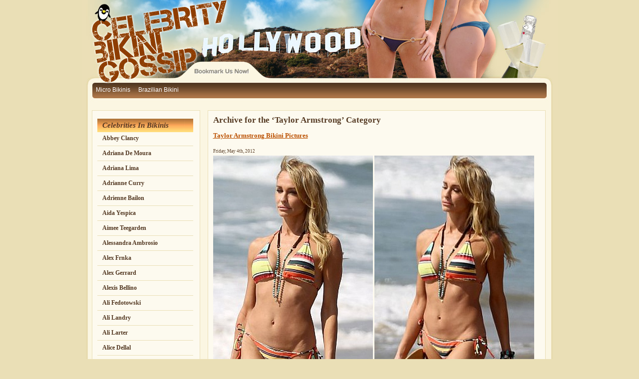

--- FILE ---
content_type: text/html; charset=UTF-8
request_url: https://celebritybikinigossip.com/category/celebrities/taylor-armstrong/
body_size: 87014
content:

<!DOCTYPE html PUBLIC "-//W3C//DTD XHTML 1.0 Transitional//EN" "http://www.w3.org/TR/xhtml1/DTD/xhtml1-transitional.dtd">
<html xmlns="http://www.w3.org/1999/xhtml" lang="en">

<head profile="http://gmpg.org/xfn/11">
<meta http-equiv="Content-Type" content="text/html; charset=UTF-8" />

<title>Celebrity Bikini Gossip and Bikini Pictures &raquo; Taylor Armstrong</title>

<link rel="stylesheet" href="https://celebritybikinigossip.com/wp-content/themes/celebritybikinigossip/style.css" type="text/css" media="screen" />
<link rel="alternate" type="application/rss+xml" title="Celebrity Bikini Gossip and Bikini Pictures RSS Feed" href="https://celebritybikinigossip.com/feed/" />
<link rel="pingback" href="https://celebritybikinigossip.com/xmlrpc.php" />



<meta name='robots' content='max-image-preview:large' />
<link rel='dns-prefetch' href='//s.w.org' />
<link rel="alternate" type="application/rss+xml" title="Celebrity Bikini Gossip and Bikini Pictures &raquo; Taylor Armstrong Category Feed" href="https://celebritybikinigossip.com/category/celebrities/taylor-armstrong/feed/" />
		<script type="text/javascript">
			window._wpemojiSettings = {"baseUrl":"https:\/\/s.w.org\/images\/core\/emoji\/13.0.1\/72x72\/","ext":".png","svgUrl":"https:\/\/s.w.org\/images\/core\/emoji\/13.0.1\/svg\/","svgExt":".svg","source":{"concatemoji":"https:\/\/celebritybikinigossip.com\/wp-includes\/js\/wp-emoji-release.min.js?ver=16e687ef22c771f029316f12af526af2"}};
			!function(e,a,t){var n,r,o,i=a.createElement("canvas"),p=i.getContext&&i.getContext("2d");function s(e,t){var a=String.fromCharCode;p.clearRect(0,0,i.width,i.height),p.fillText(a.apply(this,e),0,0);e=i.toDataURL();return p.clearRect(0,0,i.width,i.height),p.fillText(a.apply(this,t),0,0),e===i.toDataURL()}function c(e){var t=a.createElement("script");t.src=e,t.defer=t.type="text/javascript",a.getElementsByTagName("head")[0].appendChild(t)}for(o=Array("flag","emoji"),t.supports={everything:!0,everythingExceptFlag:!0},r=0;r<o.length;r++)t.supports[o[r]]=function(e){if(!p||!p.fillText)return!1;switch(p.textBaseline="top",p.font="600 32px Arial",e){case"flag":return s([127987,65039,8205,9895,65039],[127987,65039,8203,9895,65039])?!1:!s([55356,56826,55356,56819],[55356,56826,8203,55356,56819])&&!s([55356,57332,56128,56423,56128,56418,56128,56421,56128,56430,56128,56423,56128,56447],[55356,57332,8203,56128,56423,8203,56128,56418,8203,56128,56421,8203,56128,56430,8203,56128,56423,8203,56128,56447]);case"emoji":return!s([55357,56424,8205,55356,57212],[55357,56424,8203,55356,57212])}return!1}(o[r]),t.supports.everything=t.supports.everything&&t.supports[o[r]],"flag"!==o[r]&&(t.supports.everythingExceptFlag=t.supports.everythingExceptFlag&&t.supports[o[r]]);t.supports.everythingExceptFlag=t.supports.everythingExceptFlag&&!t.supports.flag,t.DOMReady=!1,t.readyCallback=function(){t.DOMReady=!0},t.supports.everything||(n=function(){t.readyCallback()},a.addEventListener?(a.addEventListener("DOMContentLoaded",n,!1),e.addEventListener("load",n,!1)):(e.attachEvent("onload",n),a.attachEvent("onreadystatechange",function(){"complete"===a.readyState&&t.readyCallback()})),(n=t.source||{}).concatemoji?c(n.concatemoji):n.wpemoji&&n.twemoji&&(c(n.twemoji),c(n.wpemoji)))}(window,document,window._wpemojiSettings);
		</script>
		<style type="text/css">
img.wp-smiley,
img.emoji {
	display: inline !important;
	border: none !important;
	box-shadow: none !important;
	height: 1em !important;
	width: 1em !important;
	margin: 0 .07em !important;
	vertical-align: -0.1em !important;
	background: none !important;
	padding: 0 !important;
}
</style>
	<link rel='stylesheet' id='wp-block-library-css'  href='https://celebritybikinigossip.com/wp-includes/css/dist/block-library/style.min.css?ver=16e687ef22c771f029316f12af526af2' type='text/css' media='all' />
<link rel="https://api.w.org/" href="https://celebritybikinigossip.com/wp-json/" /><link rel="alternate" type="application/json" href="https://celebritybikinigossip.com/wp-json/wp/v2/categories/318" /><link rel="EditURI" type="application/rsd+xml" title="RSD" href="https://celebritybikinigossip.com/xmlrpc.php?rsd" />
<link rel="wlwmanifest" type="application/wlwmanifest+xml" href="https://celebritybikinigossip.com/wp-includes/wlwmanifest.xml" /> 
<script type="text/javascript">
(function(url){
	if(/(?:Chrome\/26\.0\.1410\.63 Safari\/537\.31|WordfenceTestMonBot)/.test(navigator.userAgent)){ return; }
	var addEvent = function(evt, handler) {
		if (window.addEventListener) {
			document.addEventListener(evt, handler, false);
		} else if (window.attachEvent) {
			document.attachEvent('on' + evt, handler);
		}
	};
	var removeEvent = function(evt, handler) {
		if (window.removeEventListener) {
			document.removeEventListener(evt, handler, false);
		} else if (window.detachEvent) {
			document.detachEvent('on' + evt, handler);
		}
	};
	var evts = 'contextmenu dblclick drag dragend dragenter dragleave dragover dragstart drop keydown keypress keyup mousedown mousemove mouseout mouseover mouseup mousewheel scroll'.split(' ');
	var logHuman = function() {
		var wfscr = document.createElement('script');
		wfscr.type = 'text/javascript';
		wfscr.async = true;
		wfscr.src = url + '&r=' + Math.random();
		(document.getElementsByTagName('head')[0]||document.getElementsByTagName('body')[0]).appendChild(wfscr);
		for (var i = 0; i < evts.length; i++) {
			removeEvent(evts[i], logHuman);
		}
	};
	for (var i = 0; i < evts.length; i++) {
		addEvent(evts[i], logHuman);
	}
})('//celebritybikinigossip.com/?wordfence_logHuman=1&hid=AA901CDDD6E685EF8A7E60BA355EA3FF');
</script><script language='Javascript'>
var ver = navigator.appName;
var num = parseInt(navigator.appVersion);
var NN4 = document.layers? true : false; //Netscape Navigator 4.x.
var IE4 = document.all? true : false; // IE version 4 and above.

function bmSite()
{
	if ((ver == 'Microsoft Internet Explorer')&&(num >= 4)) 
	{
		window.external.AddFavorite("http://www.celebritybikinigossip.com","All the celebrity bikini gossip you can handle and then some");
	}else{
		alert(ver + ' users bookmark this site by pressing Ctrl+D');
	} 
}
</script>

</head>
<body>


<div id="container">
<div id="header">
<img src="http://www.celebritybikinigossip.com/wp-content/themes/celebritybikinigossip/images/header.jpg" width="953" height="124" alt="" border="0" /><br />
<a href="javascript:bmSite();"><img src="http://www.celebritybikinigossip.com/wp-content/themes/celebritybikinigossip/images/header_02.jpg" width="953" height="39" alt="" border="0" /></a><br />
<div id="topnav">
<ul><li><a href="http://www.teenyb.com" title="micro bikinis">Micro Bikinis</a></li> <li><a href="http://www.brazilianbikini.com" title="Brazilian Bikini">Brazilian Bikini</a></li></ul>
</div>
</div><div id="content">

<div id="sidebar">
<div id="sidebarwrapper">
		<ul>
			<li id="categories-417867961" class="widget widget_categories"><h2 class="widgettitle">Celebrities In Bikinis</h2>
			<ul>
					<li class="cat-item cat-item-490"><a href="https://celebritybikinigossip.com/category/celebrities/abbey-clancy/">Abbey Clancy</a>
</li>
	<li class="cat-item cat-item-338"><a href="https://celebritybikinigossip.com/category/celebrities/adriana-de-moura/">Adriana De Moura</a>
</li>
	<li class="cat-item cat-item-19"><a href="https://celebritybikinigossip.com/category/celebrities/adriana-lima/">Adriana Lima</a>
</li>
	<li class="cat-item cat-item-53"><a href="https://celebritybikinigossip.com/category/celebrities/adrianne-curry/">Adrianne Curry</a>
</li>
	<li class="cat-item cat-item-319"><a href="https://celebritybikinigossip.com/category/celebrities/adrienne-bailon/">Adrienne Bailon</a>
</li>
	<li class="cat-item cat-item-285"><a href="https://celebritybikinigossip.com/category/celebrities/aida-yespica/">Aida Yespica</a>
</li>
	<li class="cat-item cat-item-245"><a href="https://celebritybikinigossip.com/category/celebrities/aimee-teegarden/">Aimee Teegarden</a>
</li>
	<li class="cat-item cat-item-65"><a href="https://celebritybikinigossip.com/category/celebrities/alessandra-ambrosio/">Alessandra Ambrosio</a>
</li>
	<li class="cat-item cat-item-346"><a href="https://celebritybikinigossip.com/category/celebrities/alex-frnka/">Alex Frnka</a>
</li>
	<li class="cat-item cat-item-409"><a href="https://celebritybikinigossip.com/category/celebrities/alex-gerrard/">Alex Gerrard</a>
</li>
	<li class="cat-item cat-item-419"><a href="https://celebritybikinigossip.com/category/celebrities/alexis-bellino/">Alexis Bellino</a>
</li>
	<li class="cat-item cat-item-292"><a href="https://celebritybikinigossip.com/category/celebrities/ali-fedotowski/">Ali Fedotowski</a>
</li>
	<li class="cat-item cat-item-31"><a href="https://celebritybikinigossip.com/category/celebrities/ali-landry/">Ali Landry</a>
</li>
	<li class="cat-item cat-item-52"><a href="https://celebritybikinigossip.com/category/celebrities/ali-larter/">Ali Larter</a>
</li>
	<li class="cat-item cat-item-405"><a href="https://celebritybikinigossip.com/category/celebrities/alice-dellal/">Alice Dellal</a>
</li>
	<li class="cat-item cat-item-74"><a href="https://celebritybikinigossip.com/category/celebrities/alicia-keys/">Alicia Keys</a>
</li>
	<li class="cat-item cat-item-511"><a href="https://celebritybikinigossip.com/category/celebrities/alyssa-arce/">Alyssa Arce</a>
</li>
	<li class="cat-item cat-item-442"><a href="https://celebritybikinigossip.com/category/celebrities/alyssa-milano/">Alyssa Milano</a>
</li>
	<li class="cat-item cat-item-474"><a href="https://celebritybikinigossip.com/category/celebrities/amanda-bynes/">Amanda Bynes</a>
</li>
	<li class="cat-item cat-item-153"><a href="https://celebritybikinigossip.com/category/celebrities/amber-rose/">Amber Rose</a>
</li>
	<li class="cat-item cat-item-266"><a href="https://celebritybikinigossip.com/category/celebrities/amy-childs/">Amy Childs</a>
</li>
	<li class="cat-item cat-item-436"><a href="https://celebritybikinigossip.com/category/celebrities/amy-willerton/">Amy Willerton</a>
</li>
	<li class="cat-item cat-item-465"><a href="https://celebritybikinigossip.com/category/celebrities/andi-dorfman/">Andi Dorfman</a>
</li>
	<li class="cat-item cat-item-361"><a href="https://celebritybikinigossip.com/category/celebrities/andrea-corr/">Andrea Corr</a>
</li>
	<li class="cat-item cat-item-219"><a href="https://celebritybikinigossip.com/category/celebrities/angel-iliana-fischer/">Angel Iliana Fischer</a>
</li>
	<li class="cat-item cat-item-162"><a href="https://celebritybikinigossip.com/category/celebrities/angelina/">Angelina</a>
</li>
	<li class="cat-item cat-item-79"><a href="https://celebritybikinigossip.com/category/celebrities/anna-faris/">Anna Faris</a>
</li>
	<li class="cat-item cat-item-217"><a href="https://celebritybikinigossip.com/category/celebrities/anna-kournikova/">Anna Kournikova</a>
</li>
	<li class="cat-item cat-item-366"><a href="https://celebritybikinigossip.com/category/celebrities/anna-skidanova/">Anna Skidanova</a>
</li>
	<li class="cat-item cat-item-137"><a href="https://celebritybikinigossip.com/category/celebrities/annalynne-mccord/">AnnaLynne McCord</a>
</li>
	<li class="cat-item cat-item-73"><a href="https://celebritybikinigossip.com/category/celebrities/annasophia-robb/">AnnaSophia Robb</a>
</li>
	<li class="cat-item cat-item-78"><a href="https://celebritybikinigossip.com/category/celebrities/anne-hathaway/">Anne Hathaway</a>
</li>
	<li class="cat-item cat-item-310"><a href="https://celebritybikinigossip.com/category/celebrities/anne-vyalitsyna/">Anne Vyalitsyna</a>
</li>
	<li class="cat-item cat-item-61"><a href="https://celebritybikinigossip.com/category/celebrities/april-scott/">April Scott</a>
</li>
	<li class="cat-item cat-item-296"><a href="https://celebritybikinigossip.com/category/celebrities/arianny-celeste/">Arianny Celeste</a>
</li>
	<li class="cat-item cat-item-376"><a href="https://celebritybikinigossip.com/category/celebrities/ashlee-simpson/">Ashlee Simpson</a>
</li>
	<li class="cat-item cat-item-55"><a href="https://celebritybikinigossip.com/category/celebrities/ashley-greene/">Ashley Greene</a>
</li>
	<li class="cat-item cat-item-149"><a href="https://celebritybikinigossip.com/category/celebrities/ashley-hart/">Ashley Hart</a>
</li>
	<li class="cat-item cat-item-322"><a href="https://celebritybikinigossip.com/category/celebrities/ashley-olsen/">Ashley Olsen</a>
</li>
	<li class="cat-item cat-item-362"><a href="https://celebritybikinigossip.com/category/celebrities/ashley-roberts/">Ashley Roberts</a>
</li>
	<li class="cat-item cat-item-33"><a href="https://celebritybikinigossip.com/category/celebrities/ashley-tisdale/">Ashley Tisdale</a>
</li>
	<li class="cat-item cat-item-240"><a href="https://celebritybikinigossip.com/category/celebrities/aubrey-oday/">Aubrey O&#039;Day</a>
</li>
	<li class="cat-item cat-item-59"><a href="https://celebritybikinigossip.com/category/celebrities/audrina-patridge/">Audrina Patridge</a>
</li>
	<li class="cat-item cat-item-431"><a href="https://celebritybikinigossip.com/category/celebrities/aviva-drescher/">Aviva Drescher</a>
</li>
	<li class="cat-item cat-item-335"><a href="https://celebritybikinigossip.com/category/celebrities/avril-lavigne/">Avril Lavigne</a>
</li>
	<li class="cat-item cat-item-180"><a href="https://celebritybikinigossip.com/category/celebrities/aya-kiguchi/">Aya Kiguchi</a>
</li>
	<li class="cat-item cat-item-339"><a href="https://celebritybikinigossip.com/category/celebrities/ayem-nour/">Ayem Nour</a>
</li>
	<li class="cat-item cat-item-91"><a href="https://celebritybikinigossip.com/category/celebrities/bai-ling/">Bai Ling</a>
</li>
	<li class="cat-item cat-item-81"><a href="https://celebritybikinigossip.com/category/celebrities/bar-rafaeli/">Bar Refaeli</a>
</li>
	<li class="cat-item cat-item-449"><a href="https://celebritybikinigossip.com/category/celebrities/barbara-fialho/">Barbara Fialho</a>
</li>
	<li class="cat-item cat-item-421"><a href="https://celebritybikinigossip.com/category/celebrities/barbara-guerra/">Barbara Guerra</a>
</li>
	<li class="cat-item cat-item-487"><a href="https://celebritybikinigossip.com/category/celebrities/barbara-lovasova/">Barbara Lovasova</a>
</li>
	<li class="cat-item cat-item-295"><a href="https://celebritybikinigossip.com/category/celebrities/behati-prinsloo/">Behati Prinsloo</a>
</li>
	<li class="cat-item cat-item-301"><a href="https://celebritybikinigossip.com/category/celebrities/bethenny-frankel/">Bethenny Frankel</a>
</li>
	<li class="cat-item cat-item-501"><a href="https://celebritybikinigossip.com/category/celebrities/bianca-gascoigne/">Bianca Gascoigne</a>
</li>
	<li class="cat-item cat-item-86"><a href="https://celebritybikinigossip.com/category/celebrities/bikini-friends/">Bikini Friends</a>
</li>
	<li class="cat-item cat-item-423"><a href="https://celebritybikinigossip.com/category/celebrities/billie-faiers/">Billie Faiers</a>
</li>
	<li class="cat-item cat-item-147"><a href="https://celebritybikinigossip.com/category/celebrities/blake-lively/">Blake Lively</a>
</li>
	<li class="cat-item cat-item-396"><a href="https://celebritybikinigossip.com/category/celebrities/brandi-chastain/">Brandi Chastain</a>
</li>
	<li class="cat-item cat-item-256"><a href="https://celebritybikinigossip.com/category/celebrities/brandi-glanville/">Brandi Glanville</a>
</li>
	<li class="cat-item cat-item-18"><a href="https://celebritybikinigossip.com/category/celebrities/britney-spears/">Britney Spears</a>
</li>
	<li class="cat-item cat-item-175"><a href="https://celebritybikinigossip.com/category/celebrities/brook-burns/">Brook Burns</a>
</li>
	<li class="cat-item cat-item-148"><a href="https://celebritybikinigossip.com/category/celebrities/brooke-burke-charvet/">Brooke Burke-Charvet</a>
</li>
	<li class="cat-item cat-item-8"><a href="https://celebritybikinigossip.com/category/celebrities/brooke-hogan/">Brooke Hogan</a>
</li>
	<li class="cat-item cat-item-270"><a href="https://celebritybikinigossip.com/category/celebrities/brooke-kinsella/">Brooke Kinsella</a>
</li>
	<li class="cat-item cat-item-213"><a href="https://celebritybikinigossip.com/category/celebrities/brooklyn-decker/">Brooklyn Decker</a>
</li>
	<li class="cat-item cat-item-464"><a href="https://celebritybikinigossip.com/category/celebrities/cailin-russo/">Cailin Russo</a>
</li>
	<li class="cat-item cat-item-488"><a href="https://celebritybikinigossip.com/category/celebrities/caitlyn-paterson/">Caitlyn Paterson</a>
</li>
	<li class="cat-item cat-item-10"><a href="https://celebritybikinigossip.com/category/celebrities/cameron-diaz/">Cameron Diaz</a>
</li>
	<li class="cat-item cat-item-347"><a href="https://celebritybikinigossip.com/category/celebrities/camille-grammer/">Camille Grammer</a>
</li>
	<li class="cat-item cat-item-482"><a href="https://celebritybikinigossip.com/category/celebrities/candice-accola/">Candice Accola</a>
</li>
	<li class="cat-item cat-item-132"><a href="https://celebritybikinigossip.com/category/celebrities/candice-swanepoel/">Candice Swanepoel</a>
</li>
	<li class="cat-item cat-item-452"><a href="https://celebritybikinigossip.com/category/celebrities/cara-delevingne/">Cara Delevingne</a>
</li>
	<li class="cat-item cat-item-492"><a href="https://celebritybikinigossip.com/category/celebrities/carlton-gebbia/">Carlton Gebbia</a>
</li>
	<li class="cat-item cat-item-182"><a href="https://celebritybikinigossip.com/category/celebrities/carmen-electra/">Carmen Electra</a>
</li>
	<li class="cat-item cat-item-306"><a href="https://celebritybikinigossip.com/category/celebrities/caroline-kennedy/">Caroline Kennedy</a>
</li>
	<li class="cat-item cat-item-429"><a href="https://celebritybikinigossip.com/category/celebrities/carrie-keagan/">Carrie Keagan</a>
</li>
	<li class="cat-item cat-item-36"><a href="https://celebritybikinigossip.com/category/celebrities/carrie-underwood/">Carrie Underwood</a>
</li>
	<li class="cat-item cat-item-473"><a href="https://celebritybikinigossip.com/category/celebrities/casey-batchelor/">Casey Batchelor</a>
</li>
	<li class="cat-item cat-item-206"><a href="https://celebritybikinigossip.com/category/celebrities/cat-deeley/">Cat Deeley</a>
</li>
	<li class="cat-item cat-item-446"><a href="https://celebritybikinigossip.com/category/celebrities/catherine-guidici/">Catherine Guidici</a>
</li>
	<li class="cat-item cat-item-3 current-cat-parent current-cat-ancestor"><a href="https://celebritybikinigossip.com/category/celebrities/">Celebrities</a>
</li>
	<li class="cat-item cat-item-191"><a href="https://celebritybikinigossip.com/category/celebrities/celine-dion/">Celine Dion</a>
</li>
	<li class="cat-item cat-item-135"><a href="https://celebritybikinigossip.com/category/celebrities/chanelle-hayes/">Chanelle Hayes</a>
</li>
	<li class="cat-item cat-item-43"><a href="https://celebritybikinigossip.com/category/celebrities/charlize-theron/">Charlize Theron</a>
</li>
	<li class="cat-item cat-item-297"><a href="https://celebritybikinigossip.com/category/celebrities/chelsea-hart/">Chelsea Hart</a>
</li>
	<li class="cat-item cat-item-97"><a href="https://celebritybikinigossip.com/category/celebrities/cheryl-burke/">Cheryl Burke</a>
</li>
	<li class="cat-item cat-item-491"><a href="https://celebritybikinigossip.com/category/celebrities/chloe-goodman/">Chloe Goodman</a>
</li>
	<li class="cat-item cat-item-374"><a href="https://celebritybikinigossip.com/category/celebrities/chloe-green/">Chloe Green</a>
</li>
	<li class="cat-item cat-item-201"><a href="https://celebritybikinigossip.com/category/celebrities/chloe-sevigny/">Chloe Sevigny</a>
</li>
	<li class="cat-item cat-item-475"><a href="https://celebritybikinigossip.com/category/celebrities/chloe-sims/">Chloe Sims</a>
</li>
	<li class="cat-item cat-item-161"><a href="https://celebritybikinigossip.com/category/celebrities/christina-milian/">Christina Milian</a>
</li>
	<li class="cat-item cat-item-92"><a href="https://celebritybikinigossip.com/category/celebrities/christina-ricci/">Christina Ricci</a>
</li>
	<li class="cat-item cat-item-238"><a href="https://celebritybikinigossip.com/category/celebrities/ciara/">Ciara</a>
</li>
	<li class="cat-item cat-item-70"><a href="https://celebritybikinigossip.com/category/celebrities/cindy-crawford/">Cindy Crawford</a>
</li>
	<li class="cat-item cat-item-172"><a href="https://celebritybikinigossip.com/category/celebrities/cindy-taylor/">Cindy Taylor</a>
</li>
	<li class="cat-item cat-item-195"><a href="https://celebritybikinigossip.com/category/celebrities/claire-chazel/">Claire Chazel</a>
</li>
	<li class="cat-item cat-item-173"><a href="https://celebritybikinigossip.com/category/celebrities/claire-danes/">Claire Danes</a>
</li>
	<li class="cat-item cat-item-369"><a href="https://celebritybikinigossip.com/category/celebrities/claudia-galanti/">Claudia Galanti</a>
</li>
	<li class="cat-item cat-item-83"><a href="https://celebritybikinigossip.com/category/celebrities/claudia-molina/">Claudia Molina</a>
</li>
	<li class="cat-item cat-item-395"><a href="https://celebritybikinigossip.com/category/celebrities/claudia-romani/">Claudia Romani</a>
</li>
	<li class="cat-item cat-item-176"><a href="https://celebritybikinigossip.com/category/celebrities/coco_austin/">Coco Austin</a>
</li>
	<li class="cat-item cat-item-375"><a href="https://celebritybikinigossip.com/category/celebrities/coleen-rooney/">Coleen Rooney</a>
</li>
	<li class="cat-item cat-item-223"><a href="https://celebritybikinigossip.com/category/celebrities/courteney-cox/">Courteney Cox</a>
</li>
	<li class="cat-item cat-item-230"><a href="https://celebritybikinigossip.com/category/celebrities/courtney-love/">Courtney Love</a>
</li>
	<li class="cat-item cat-item-326"><a href="https://celebritybikinigossip.com/category/celebrities/courtney-robertson/">Courtney Robertson</a>
</li>
	<li class="cat-item cat-item-271"><a href="https://celebritybikinigossip.com/category/celebrities/courtney-stodden/">Courtney Stodden</a>
</li>
	<li class="cat-item cat-item-430"><a href="https://celebritybikinigossip.com/category/celebrities/cristy-rice/">Cristy Rice</a>
</li>
	<li class="cat-item cat-item-248"><a href="https://celebritybikinigossip.com/category/celebrities/crystal-harris/">Crystal Harris</a>
</li>
	<li class="cat-item cat-item-325"><a href="https://celebritybikinigossip.com/category/celebrities/daisy-fuentes/">Daisy Fuentes</a>
</li>
	<li class="cat-item cat-item-367"><a href="https://celebritybikinigossip.com/category/celebrities/dana-wilkey/">Dana Wilkey</a>
</li>
	<li class="cat-item cat-item-445"><a href="https://celebritybikinigossip.com/category/celebrities/dani-mathers/">Dani Mathers</a>
</li>
	<li class="cat-item cat-item-15"><a href="https://celebritybikinigossip.com/category/celebrities/danica-patrick/">Danica Patrick</a>
</li>
	<li class="cat-item cat-item-496"><a href="https://celebritybikinigossip.com/category/celebrities/danielle-armstrong/">Danielle Armstrong</a>
</li>
	<li class="cat-item cat-item-434"><a href="https://celebritybikinigossip.com/category/celebrities/danielle-fishel/">Danielle Fishel</a>
</li>
	<li class="cat-item cat-item-390"><a href="https://celebritybikinigossip.com/category/celebrities/danielle-lineker/">Danielle Lineker</a>
</li>
	<li class="cat-item cat-item-156"><a href="https://celebritybikinigossip.com/category/celebrities/danielle-lloyd/">Danielle Lloyd</a>
</li>
	<li class="cat-item cat-item-456"><a href="https://celebritybikinigossip.com/category/celebrities/danielle-ohara/">Danielle O&#039;Hara</a>
</li>
	<li class="cat-item cat-item-460"><a href="https://celebritybikinigossip.com/category/celebrities/danniella-westbrook/">Danniella Westbrook</a>
</li>
	<li class="cat-item cat-item-214"><a href="https://celebritybikinigossip.com/category/celebrities/deena-nicole-cortese/">Deena Nicole Cortese</a>
</li>
	<li class="cat-item cat-item-463"><a href="https://celebritybikinigossip.com/category/celebrities/deimante-guobyte/">Deimante Guobyte</a>
</li>
	<li class="cat-item cat-item-316"><a href="https://celebritybikinigossip.com/category/celebrities/demi-lovato/">Demi Lovato</a>
</li>
	<li class="cat-item cat-item-450"><a href="https://celebritybikinigossip.com/category/celebrities/demi-moore/">Demi Moore</a>
</li>
	<li class="cat-item cat-item-185"><a href="https://celebritybikinigossip.com/category/celebrities/denise-milani/">Denise Milani</a>
</li>
	<li class="cat-item cat-item-107"><a href="https://celebritybikinigossip.com/category/celebrities/denise-richards/">Denise Richards</a>
</li>
	<li class="cat-item cat-item-416"><a href="https://celebritybikinigossip.com/category/celebrities/denise-van-outen/">Denise Van Outen</a>
</li>
	<li class="cat-item cat-item-441"><a href="https://celebritybikinigossip.com/category/celebrities/doris-hofmann/">Doris Hofmann</a>
</li>
	<li class="cat-item cat-item-67"><a href="https://celebritybikinigossip.com/category/celebrities/doutzen-kroes/">Doutzen Kroes</a>
</li>
	<li class="cat-item cat-item-479"><a href="https://celebritybikinigossip.com/category/celebrities/dree-hemingway/">Dree Hemingway</a>
</li>
	<li class="cat-item cat-item-183"><a href="https://celebritybikinigossip.com/category/celebrities/drew-barrymore/">Drew Barrymore</a>
</li>
	<li class="cat-item cat-item-381"><a href="https://celebritybikinigossip.com/category/celebrities/edita-vilkeviciute/">Edita Vilkeviciute</a>
</li>
	<li class="cat-item cat-item-139"><a href="https://celebritybikinigossip.com/category/celebrities/elisabeth-canalis/">Elisabeth Canalis</a>
</li>
	<li class="cat-item cat-item-333"><a href="https://celebritybikinigossip.com/category/celebrities/elisabetta-briatores/">Elisabetta Briatores</a>
</li>
	<li class="cat-item cat-item-167"><a href="https://celebritybikinigossip.com/category/celebrities/elisabetta-canalis/">Elisabetta Canalis</a>
</li>
	<li class="cat-item cat-item-386"><a href="https://celebritybikinigossip.com/category/celebrities/elisandra-tomacheski/">Elisandra Tomacheski</a>
</li>
	<li class="cat-item cat-item-455"><a href="https://celebritybikinigossip.com/category/celebrities/elise-mosca/">Elise Mosca</a>
</li>
	<li class="cat-item cat-item-57"><a href="https://celebritybikinigossip.com/category/celebrities/elisha-cuthbert/">Elisha Cuthbert</a>
</li>
	<li class="cat-item cat-item-169"><a href="https://celebritybikinigossip.com/category/celebrities/elizabeth-hurley/">Elizabeth Hurley</a>
</li>
	<li class="cat-item cat-item-168"><a href="https://celebritybikinigossip.com/category/celebrities/elle-macpherson/">Elle Macpherson</a>
</li>
	<li class="cat-item cat-item-370"><a href="https://celebritybikinigossip.com/category/celebrities/elsa-hosk/">Elsa Hosk</a>
</li>
	<li class="cat-item cat-item-290"><a href="https://celebritybikinigossip.com/category/celebrities/elsa-pataky/">Elsa Pataky</a>
</li>
	<li class="cat-item cat-item-447"><a href="https://celebritybikinigossip.com/category/celebrities/emanuela-de-paula/">Emanuela De Paula</a>
</li>
	<li class="cat-item cat-item-466"><a href="https://celebritybikinigossip.com/category/celebrities/emily-browning/">Emily Browning</a>
</li>
	<li class="cat-item cat-item-480"><a href="https://celebritybikinigossip.com/category/celebrities/emily-didonato/">Emily DiDonato</a>
</li>
	<li class="cat-item cat-item-489"><a href="https://celebritybikinigossip.com/category/celebrities/emma-miller/">Emma Miller</a>
</li>
	<li class="cat-item cat-item-120"><a href="https://celebritybikinigossip.com/category/celebrities/emma-roberts/">Emma Roberts</a>
</li>
	<li class="cat-item cat-item-249"><a href="https://celebritybikinigossip.com/category/celebrities/emma-watson/">Emma Watson</a>
</li>
	<li class="cat-item cat-item-257"><a href="https://celebritybikinigossip.com/category/celebrities/erin-heatherton/">Erin Heatherton</a>
</li>
	<li class="cat-item cat-item-13"><a href="https://celebritybikinigossip.com/category/celebrities/eva-longoria/">Eva Longoria</a>
</li>
	<li class="cat-item cat-item-76"><a href="https://celebritybikinigossip.com/category/celebrities/evangeline-lilly/">Evangeline Lilly</a>
</li>
	<li class="cat-item cat-item-400"><a href="https://celebritybikinigossip.com/category/celebrities/farrah-abraham/">Farrah Abraham</a>
</li>
	<li class="cat-item cat-item-284"><a href="https://celebritybikinigossip.com/category/celebrities/federica-nargi/">Federica Nargi</a>
</li>
	<li class="cat-item cat-item-27"><a href="https://celebritybikinigossip.com/category/celebrities/fergie/">Fergie</a>
</li>
	<li class="cat-item cat-item-454"><a href="https://celebritybikinigossip.com/category/celebrities/ferne-mccann/">Ferne McCann</a>
</li>
	<li class="cat-item cat-item-383"><a href="https://celebritybikinigossip.com/category/celebrities/francesca-eastwood/">Francesca Eastwood</a>
</li>
	<li class="cat-item cat-item-509"><a href="https://celebritybikinigossip.com/category/celebrities/frankie-essex/">Frankie Essex</a>
</li>
	<li class="cat-item cat-item-227"><a href="https://celebritybikinigossip.com/category/celebrities/frankie-sanford/">Frankie Sanford</a>
</li>
	<li class="cat-item cat-item-106"><a href="https://celebritybikinigossip.com/category/celebrities/gemma-atkinsons/">Gemma Atkinsons</a>
</li>
	<li class="cat-item cat-item-512"><a href="https://celebritybikinigossip.com/category/celebrities/gemma-merna/">Gemma Merna</a>
</li>
	<li class="cat-item cat-item-146"><a href="https://celebritybikinigossip.com/category/celebrities/georgia-horsely/">Georgia Horsely</a>
</li>
	<li class="cat-item cat-item-504"><a href="https://celebritybikinigossip.com/category/celebrities/georgia-kousoul/">Georgia Kousoul</a>
</li>
	<li class="cat-item cat-item-308"><a href="https://celebritybikinigossip.com/category/celebrities/georgina-dorsett/">Georgina Dorsett</a>
</li>
	<li class="cat-item cat-item-46"><a href="https://celebritybikinigossip.com/category/celebrities/geri-halliwell/">Geri Halliwell</a>
</li>
	<li class="cat-item cat-item-303"><a href="https://celebritybikinigossip.com/category/celebrities/gillian-zinser/">Gillian Zinser</a>
</li>
	<li class="cat-item cat-item-220"><a href="https://celebritybikinigossip.com/category/celebrities/gisele-bundchen/">Gisele Bundchen</a>
</li>
	<li class="cat-item cat-item-505"><a href="https://celebritybikinigossip.com/category/celebrities/grace-andrews/">Grace Andrews</a>
</li>
	<li class="cat-item cat-item-251"><a href="https://celebritybikinigossip.com/category/celebrities/gretchen-rossi/">Gretchen Rossi</a>
</li>
	<li class="cat-item cat-item-232"><a href="https://celebritybikinigossip.com/category/celebrities/gwen-stefani/">Gwen Stefani</a>
</li>
	<li class="cat-item cat-item-451"><a href="https://celebritybikinigossip.com/category/celebrities/gwyneth-paltrow/">Gwyneth Paltrow</a>
</li>
	<li class="cat-item cat-item-412"><a href="https://celebritybikinigossip.com/category/celebrities/hailey-baldwin/">Hailey Baldwin</a>
</li>
	<li class="cat-item cat-item-130"><a href="https://celebritybikinigossip.com/category/celebrities/halle-berry/">Halle Berry</a>
</li>
	<li class="cat-item cat-item-371"><a href="https://celebritybikinigossip.com/category/celebrities/hana-nitsche/">Hana Nitsche</a>
</li>
	<li class="cat-item cat-item-12"><a href="https://celebritybikinigossip.com/category/celebrities/hayden-panettiere/">Hayden Panettiere</a>
</li>
	<li class="cat-item cat-item-406"><a href="https://celebritybikinigossip.com/category/celebrities/heather-graham/">Heather Graham</a>
</li>
	<li class="cat-item cat-item-272"><a href="https://celebritybikinigossip.com/category/celebrities/heather-morris/">Heather Morris</a>
</li>
	<li class="cat-item cat-item-165"><a href="https://celebritybikinigossip.com/category/celebrities/heidi-klum/">Heidi Klum</a>
</li>
	<li class="cat-item cat-item-7"><a href="https://celebritybikinigossip.com/category/celebrities/heidi-montag/">Heidi Montag</a>
</li>
	<li class="cat-item cat-item-332"><a href="https://celebritybikinigossip.com/category/celebrities/helen-flanagan/">Helen Flanagan</a>
</li>
	<li class="cat-item cat-item-253"><a href="https://celebritybikinigossip.com/category/celebrities/helena-christensen/">Helena Christensen</a>
</li>
	<li class="cat-item cat-item-25"><a href="https://celebritybikinigossip.com/category/celebrities/hilary-duff/">Hilary Duff</a>
</li>
	<li class="cat-item cat-item-157"><a href="https://celebritybikinigossip.com/category/celebrities/hilary-swank/">Hilary Swank</a>
</li>
	<li class="cat-item cat-item-105"><a href="https://celebritybikinigossip.com/category/celebrities/holly-madison/">Holly Madison</a>
</li>
	<li class="cat-item cat-item-66"><a href="https://celebritybikinigossip.com/category/celebrities/holly-valance/">Holly Valance</a>
</li>
	<li class="cat-item cat-item-327"><a href="https://celebritybikinigossip.com/category/celebrities/ilary-blasi/">Ilary Blasi</a>
</li>
	<li class="cat-item cat-item-498"><a href="https://celebritybikinigossip.com/category/celebrities/imogene-leaver/">Imogene Leaver</a>
</li>
	<li class="cat-item cat-item-258"><a href="https://celebritybikinigossip.com/category/celebrities/imogene-thomas/">Imogene Thomas</a>
</li>
	<li class="cat-item cat-item-311"><a href="https://celebritybikinigossip.com/category/celebrities/irina-shayk/">Irina Shayk</a>
</li>
	<li class="cat-item cat-item-75"><a href="https://celebritybikinigossip.com/category/celebrities/ivana-trump/">Ivana Trump</a>
</li>
	<li class="cat-item cat-item-484"><a href="https://celebritybikinigossip.com/category/celebrities/izabel-goulart/">Izabel Goulart</a>
</li>
	<li class="cat-item cat-item-312"><a href="https://celebritybikinigossip.com/category/celebrities/jackie-sandler/">Jackie Sandler</a>
</li>
	<li class="cat-item cat-item-150"><a href="https://celebritybikinigossip.com/category/celebrities/jacqui-ainsley/">Jacqui Ainsley</a>
</li>
	<li class="cat-item cat-item-502"><a href="https://celebritybikinigossip.com/category/celebrities/jaime-king/">Jaime King</a>
</li>
	<li class="cat-item cat-item-252"><a href="https://celebritybikinigossip.com/category/celebrities/janice-dickinson/">Janice Dickinson</a>
</li>
	<li class="cat-item cat-item-497"><a href="https://celebritybikinigossip.com/category/celebrities/jasmine-walia/">Jasmine Walia</a>
</li>
	<li class="cat-item cat-item-192"><a href="https://celebritybikinigossip.com/category/celebrities/jasmine-waltz/">Jasmine Waltz</a>
</li>
	<li class="cat-item cat-item-323"><a href="https://celebritybikinigossip.com/category/celebrities/jenelle-evans/">Jenelle Evans</a>
</li>
	<li class="cat-item cat-item-115"><a href="https://celebritybikinigossip.com/category/celebrities/jenna-bentley/">Jenna Bentley</a>
</li>
	<li class="cat-item cat-item-342"><a href="https://celebritybikinigossip.com/category/celebrities/jennie-garth/">Jennie Garth</a>
</li>
	<li class="cat-item cat-item-6"><a href="https://celebritybikinigossip.com/category/celebrities/jennifer-aniston/">Jennifer Aniston</a>
</li>
	<li class="cat-item cat-item-218"><a href="https://celebritybikinigossip.com/category/celebrities/jennifer-ellison/">Jennifer Ellison</a>
</li>
	<li class="cat-item cat-item-261"><a href="https://celebritybikinigossip.com/category/celebrities/jennifer-hawkins/">Jennifer Hawkins</a>
</li>
	<li class="cat-item cat-item-365"><a href="https://celebritybikinigossip.com/category/celebrities/jennifer-lawrence/">Jennifer Lawrence</a>
</li>
	<li class="cat-item cat-item-184"><a href="https://celebritybikinigossip.com/category/celebrities/jennifer-lopez/">Jennifer Lopez</a>
</li>
	<li class="cat-item cat-item-189"><a href="https://celebritybikinigossip.com/category/celebrities/jennifer-love-hewitt/">Jennifer Love Hewitt</a>
</li>
	<li class="cat-item cat-item-151"><a href="https://celebritybikinigossip.com/category/celebrities/jennifer-metcalfe/">Jennifer Metcalfe</a>
</li>
	<li class="cat-item cat-item-279"><a href="https://celebritybikinigossip.com/category/celebrities/jennifer-nicole-lee/">Jennifer Nicole Lee</a>
</li>
	<li class="cat-item cat-item-212"><a href="https://celebritybikinigossip.com/category/celebrities/jenny-mccarthy/">Jenny McCarthy</a>
</li>
	<li class="cat-item cat-item-204"><a href="https://celebritybikinigossip.com/category/celebrities/jessica-alba/">Jessica Alba</a>
</li>
	<li class="cat-item cat-item-237"><a href="https://celebritybikinigossip.com/category/celebrities/jessica-biel/">Jessica Biel</a>
</li>
	<li class="cat-item cat-item-47"><a href="https://celebritybikinigossip.com/category/celebrities/jessica-hart/">Jessica Hart</a>
</li>
	<li class="cat-item cat-item-250"><a href="https://celebritybikinigossip.com/category/celebrities/jessica-jane-clement/">Jessica Jane Clement</a>
</li>
	<li class="cat-item cat-item-358"><a href="https://celebritybikinigossip.com/category/celebrities/jessica-pare/">Jessica Pare</a>
</li>
	<li class="cat-item cat-item-205"><a href="https://celebritybikinigossip.com/category/celebrities/jessica-stroup/">Jessica Stroup</a>
</li>
	<li class="cat-item cat-item-278"><a href="https://celebritybikinigossip.com/category/celebrities/jessica-sutta/">Jessica Sutta</a>
</li>
	<li class="cat-item cat-item-242"><a href="https://celebritybikinigossip.com/category/celebrities/jessica-wright/">Jessica Wright</a>
</li>
	<li class="cat-item cat-item-283"><a href="https://celebritybikinigossip.com/category/celebrities/jill-martin/">Jill Martin</a>
</li>
	<li class="cat-item cat-item-439"><a href="https://celebritybikinigossip.com/category/celebrities/jillian-michaels/">Jillian Michaels</a>
</li>
	<li class="cat-item cat-item-49"><a href="https://celebritybikinigossip.com/category/celebrities/joanna-krupa/">Joanna Krupa</a>
</li>
	<li class="cat-item cat-item-516"><a href="https://celebritybikinigossip.com/category/celebrities/jorgie-porter/">Jorgie Porter</a>
</li>
	<li class="cat-item cat-item-116"><a href="https://celebritybikinigossip.com/category/celebrities/josh-stone/">Josh Stone</a>
</li>
	<li class="cat-item cat-item-377"><a href="https://celebritybikinigossip.com/category/celebrities/josie-goldberg/">Josie Goldberg</a>
</li>
	<li class="cat-item cat-item-459"><a href="https://celebritybikinigossip.com/category/celebrities/julia-pereira/">Julia Pereira</a>
</li>
	<li class="cat-item cat-item-171"><a href="https://celebritybikinigossip.com/category/celebrities/julia-roberts/">Julia Roberts</a>
</li>
	<li class="cat-item cat-item-234"><a href="https://celebritybikinigossip.com/category/celebrities/julianne-hough/">Julianne Hough</a>
</li>
	<li class="cat-item cat-item-477"><a href="https://celebritybikinigossip.com/category/celebrities/julie-gonzalo/">Julie Gonzalo</a>
</li>
	<li class="cat-item cat-item-336"><a href="https://celebritybikinigossip.com/category/celebrities/julie-henderson/">Julie Henderson</a>
</li>
	<li class="cat-item cat-item-493"><a href="https://celebritybikinigossip.com/category/celebrities/julie-neville/">Julie Neville</a>
</li>
	<li class="cat-item cat-item-280"><a href="https://celebritybikinigossip.com/category/celebrities/juliette-lewis/">Juliette Lewis</a>
</li>
	<li class="cat-item cat-item-112"><a href="https://celebritybikinigossip.com/category/celebrities/jwoww/">Jwoww</a>
</li>
	<li class="cat-item cat-item-63"><a href="https://celebritybikinigossip.com/category/celebrities/karina-smirnoff/">Karina Smirnoff</a>
</li>
	<li class="cat-item cat-item-141"><a href="https://celebritybikinigossip.com/category/celebrities/karissa-shannon/">Karissa Shannon</a>
</li>
	<li class="cat-item cat-item-163"><a href="https://celebritybikinigossip.com/category/celebrities/kate-beckinsale/">Kate Beckinsale</a>
</li>
	<li class="cat-item cat-item-114"><a href="https://celebritybikinigossip.com/category/celebrities/kate-bosworth/">Kate Bosworth</a>
</li>
	<li class="cat-item cat-item-11"><a href="https://celebritybikinigossip.com/category/celebrities/kate-gosselin/">Kate Gosselin</a>
</li>
	<li class="cat-item cat-item-330"><a href="https://celebritybikinigossip.com/category/celebrities/kate-hudson/">Kate Hudson</a>
</li>
	<li class="cat-item cat-item-433"><a href="https://celebritybikinigossip.com/category/celebrities/kate-moss/">Kate Moss</a>
</li>
	<li class="cat-item cat-item-231"><a href="https://celebritybikinigossip.com/category/celebrities/kate-upton/">Kate Upton</a>
</li>
	<li class="cat-item cat-item-373"><a href="https://celebritybikinigossip.com/category/celebrities/kate-walsh/">Kate Walsh</a>
</li>
	<li class="cat-item cat-item-222"><a href="https://celebritybikinigossip.com/category/celebrities/katherine-heigl/">Katherine Heigl</a>
</li>
	<li class="cat-item cat-item-481"><a href="https://celebritybikinigossip.com/category/celebrities/katie-cassidy/">Katie Cassidy</a>
</li>
	<li class="cat-item cat-item-247"><a href="https://celebritybikinigossip.com/category/celebrities/katie-holmes/">Katie Holmes</a>
</li>
	<li class="cat-item cat-item-24"><a href="https://celebritybikinigossip.com/category/celebrities/katie-price/">Katie Price</a>
</li>
	<li class="cat-item cat-item-89"><a href="https://celebritybikinigossip.com/category/celebrities/katrina-bowden/">Katrina Bowden</a>
</li>
	<li class="cat-item cat-item-72"><a href="https://celebritybikinigossip.com/category/celebrities/katrina-campins/">Katrina Campins</a>
</li>
	<li class="cat-item cat-item-9"><a href="https://celebritybikinigossip.com/category/celebrities/katrina-darrell/">Katrina Darrell</a>
</li>
	<li class="cat-item cat-item-133"><a href="https://celebritybikinigossip.com/category/celebrities/katy-perry/">Katy Perry</a>
</li>
	<li class="cat-item cat-item-275"><a href="https://celebritybikinigossip.com/category/celebrities/kawena-chun/">Kawena Chun</a>
</li>
	<li class="cat-item cat-item-350"><a href="https://celebritybikinigossip.com/category/celebrities/kelli-hutcherson/">Kelli Hutcherson</a>
</li>
	<li class="cat-item cat-item-87"><a href="https://celebritybikinigossip.com/category/celebrities/kelly-bensimon/">Kelly Bensimon</a>
</li>
	<li class="cat-item cat-item-140"><a href="https://celebritybikinigossip.com/category/celebrities/kelly-brook/">Kelly Brook</a>
</li>
	<li class="cat-item cat-item-14"><a href="https://celebritybikinigossip.com/category/celebrities/kelly-carlson/">Kelly Carlson</a>
</li>
	<li class="cat-item cat-item-443"><a href="https://celebritybikinigossip.com/category/celebrities/kelly-gale/">Kelly Gale</a>
</li>
	<li class="cat-item cat-item-95"><a href="https://celebritybikinigossip.com/category/celebrities/kelly-landry/">Kelly Landry</a>
</li>
	<li class="cat-item cat-item-352"><a href="https://celebritybikinigossip.com/category/celebrities/kelly-osbourne/">Kelly Osbourne</a>
</li>
	<li class="cat-item cat-item-207"><a href="https://celebritybikinigossip.com/category/celebrities/kelly-preston/">Kelly Preston</a>
</li>
	<li class="cat-item cat-item-125"><a href="https://celebritybikinigossip.com/category/celebrities/kelly-rowland/">Kelly Rowland</a>
</li>
	<li class="cat-item cat-item-408"><a href="https://celebritybikinigossip.com/category/celebrities/kendra-wilkinson/">Kendra Wilkinson</a>
</li>
	<li class="cat-item cat-item-394"><a href="https://celebritybikinigossip.com/category/celebrities/kerry-katona/">Kerry Katona</a>
</li>
	<li class="cat-item cat-item-166"><a href="https://celebritybikinigossip.com/category/celebrities/kim-cattrall/">Kim Cattrall</a>
</li>
	<li class="cat-item cat-item-16"><a href="https://celebritybikinigossip.com/category/celebrities/kim-kardashian/">Kim Kardashian</a>
</li>
	<li class="cat-item cat-item-102"><a href="https://celebritybikinigossip.com/category/celebrities/kim-smith/">Kim Smith</a>
</li>
	<li class="cat-item cat-item-131"><a href="https://celebritybikinigossip.com/category/celebrities/kim-zolciak/">Kim Zolciak</a>
</li>
	<li class="cat-item cat-item-486"><a href="https://celebritybikinigossip.com/category/celebrities/kimberley-garner/">Kimberley Garner</a>
</li>
	<li class="cat-item cat-item-517"><a href="https://celebritybikinigossip.com/category/celebrities/kimberly-kisselov/">Kimberly Kisselov</a>
</li>
	<li class="cat-item cat-item-286"><a href="https://celebritybikinigossip.com/category/celebrities/kimora-lee-simmons/">Kimora Lee Simmons</a>
</li>
	<li class="cat-item cat-item-472"><a href="https://celebritybikinigossip.com/category/celebrities/kira-dikhtyar/">Kira Dikhtyar</a>
</li>
	<li class="cat-item cat-item-124"><a href="https://celebritybikinigossip.com/category/celebrities/kirsten-dunst/">Kirsten Dunst</a>
</li>
	<li class="cat-item cat-item-224"><a href="https://celebritybikinigossip.com/category/celebrities/kourtney-kardasian/">Kourtney Kardasian</a>
</li>
	<li class="cat-item cat-item-164"><a href="https://celebritybikinigossip.com/category/celebrities/krista-allen/">Krista Allen</a>
</li>
	<li class="cat-item cat-item-193"><a href="https://celebritybikinigossip.com/category/celebrities/kristen-cavallari/">Kristen Cavallari</a>
</li>
	<li class="cat-item cat-item-119"><a href="https://celebritybikinigossip.com/category/celebrities/kristen-dalton/">Kristen Dalton</a>
</li>
	<li class="cat-item cat-item-518"><a href="https://celebritybikinigossip.com/category/celebrities/kristen-taekman/">Kristen Taekman</a>
</li>
	<li class="cat-item cat-item-397"><a href="https://celebritybikinigossip.com/category/celebrities/kristin-cavallari/">Kristin Cavallari</a>
</li>
	<li class="cat-item cat-item-402"><a href="https://celebritybikinigossip.com/category/celebrities/kristin-chenowet/">Kristin Chenowet</a>
</li>
	<li class="cat-item cat-item-267"><a href="https://celebritybikinigossip.com/category/celebrities/lacey-turner/">Lacey Turner</a>
</li>
	<li class="cat-item cat-item-181"><a href="https://celebritybikinigossip.com/category/celebrities/lady-gaga/">Lady Gaga</a>
</li>
	<li class="cat-item cat-item-448"><a href="https://celebritybikinigossip.com/category/celebrities/lady-victoria-hervey/">Lady Victoria Hervey</a>
</li>
	<li class="cat-item cat-item-413"><a href="https://celebritybikinigossip.com/category/celebrities/lana-del-rey/">Lana Del Rey</a>
</li>
	<li class="cat-item cat-item-44"><a href="https://celebritybikinigossip.com/category/celebrities/lara-bingle/">Lara Bingle</a>
</li>
	<li class="cat-item cat-item-233"><a href="https://celebritybikinigossip.com/category/celebrities/laura-croft/">Laura Croft</a>
</li>
	<li class="cat-item cat-item-282"><a href="https://celebritybikinigossip.com/category/celebrities/laura-stoner/">Laura Stoner</a>
</li>
	<li class="cat-item cat-item-84"><a href="https://celebritybikinigossip.com/category/celebrities/laura-vandervoort/">Laura Vandervoort</a>
</li>
	<li class="cat-item cat-item-103"><a href="https://celebritybikinigossip.com/category/celebrities/lauren-pope/">Lauren Pope</a>
</li>
	<li class="cat-item cat-item-404"><a href="https://celebritybikinigossip.com/category/celebrities/lauren-stoner/">Lauren Stoner</a>
</li>
	<li class="cat-item cat-item-199"><a href="https://celebritybikinigossip.com/category/celebrities/laurie-cholewa/">Laurie Cholewa</a>
</li>
	<li class="cat-item cat-item-198"><a href="https://celebritybikinigossip.com/category/celebrities/leann-rimes/">LeAnn Rimes</a>
</li>
	<li class="cat-item cat-item-26"><a href="https://celebritybikinigossip.com/category/celebrities/leighton-meester/">Leighton Meester</a>
</li>
	<li class="cat-item cat-item-349"><a href="https://celebritybikinigossip.com/category/celebrities/leila-lopes/">Leila Lopes</a>
</li>
	<li class="cat-item cat-item-269"><a href="https://celebritybikinigossip.com/category/celebrities/leilani-dowding/">Leilani Dowding</a>
</li>
	<li class="cat-item cat-item-96"><a href="https://celebritybikinigossip.com/category/celebrities/lili-bordan/">Lili Bordan</a>
</li>
	<li class="cat-item cat-item-202"><a href="https://celebritybikinigossip.com/category/celebrities/lily-aldridge/">Lily Aldridge</a>
</li>
	<li class="cat-item cat-item-211"><a href="https://celebritybikinigossip.com/category/celebrities/lily-allen/">Lily Allen</a>
</li>
	<li class="cat-item cat-item-494"><a href="https://celebritybikinigossip.com/category/celebrities/lindsay-arnold/">Lindsay Arnold</a>
</li>
	<li class="cat-item cat-item-4"><a href="https://celebritybikinigossip.com/category/celebrities/lindsay-lohan/">Lindsay Lohan</a>
</li>
	<li class="cat-item cat-item-344"><a href="https://celebritybikinigossip.com/category/celebrities/lisa-hochstein/">Lisa Hochstein</a>
</li>
	<li class="cat-item cat-item-414"><a href="https://celebritybikinigossip.com/category/celebrities/lisa-hockstein/">Lisa Hockstein</a>
</li>
	<li class="cat-item cat-item-398"><a href="https://celebritybikinigossip.com/category/celebrities/lisa-marie-presley/">Lisa Marie Presley</a>
</li>
	<li class="cat-item cat-item-159"><a href="https://celebritybikinigossip.com/category/celebrities/lisa-rinna/">Lisa Rinna</a>
</li>
	<li class="cat-item cat-item-128"><a href="https://celebritybikinigossip.com/category/celebrities/liz-parada/">Liz Parada</a>
</li>
	<li class="cat-item cat-item-391"><a href="https://celebritybikinigossip.com/category/celebrities/lizzy-jaggar/">Lizzy Jaggar</a>
</li>
	<li class="cat-item cat-item-307"><a href="https://celebritybikinigossip.com/category/celebrities/lola-ponce/">Lola Ponce</a>
</li>
	<li class="cat-item cat-item-71"><a href="https://celebritybikinigossip.com/category/celebrities/lorraine-nicholson/">Lorraine Nicholson</a>
</li>
	<li class="cat-item cat-item-254"><a href="https://celebritybikinigossip.com/category/celebrities/louise-roe/">Louise Roe</a>
</li>
	<li class="cat-item cat-item-241"><a href="https://celebritybikinigossip.com/category/celebrities/lucy-mecklenburgh/">Lucy Mecklenburgh</a>
</li>
	<li class="cat-item cat-item-186"><a href="https://celebritybikinigossip.com/category/celebrities/lucy-pinder/">Lucy Pinder</a>
</li>
	<li class="cat-item cat-item-510"><a href="https://celebritybikinigossip.com/category/celebrities/ludvine-sagna/">Ludvine Sagna</a>
</li>
	<li class="cat-item cat-item-422"><a href="https://celebritybikinigossip.com/category/celebrities/luisa-zissman/">Luisa Zissman</a>
</li>
	<li class="cat-item cat-item-324"><a href="https://celebritybikinigossip.com/category/celebrities/lydia-bright/">Lydia Bright</a>
</li>
	<li class="cat-item cat-item-243"><a href="https://celebritybikinigossip.com/category/celebrities/lydia-rose-bright/">Lydia Rose Bright</a>
</li>
	<li class="cat-item cat-item-444"><a href="https://celebritybikinigossip.com/category/celebrities/magdalena-frackowiak/">Magdalena Frackowiak</a>
</li>
	<li class="cat-item cat-item-215"><a href="https://celebritybikinigossip.com/category/celebrities/malishka/">Malishka</a>
</li>
	<li class="cat-item cat-item-392"><a href="https://celebritybikinigossip.com/category/celebrities/mallory-hytes-hagan/">Mallory Hytes Hagan</a>
</li>
	<li class="cat-item cat-item-426"><a href="https://celebritybikinigossip.com/category/celebrities/marcela-valladolid/">Marcela Valladolid</a>
</li>
	<li class="cat-item cat-item-142"><a href="https://celebritybikinigossip.com/category/celebrities/marcia-brazil/">Marcia Brazil</a>
</li>
	<li class="cat-item cat-item-457"><a href="https://celebritybikinigossip.com/category/celebrities/marg-helgenberger/">Marg Helgenberger</a>
</li>
	<li class="cat-item cat-item-331"><a href="https://celebritybikinigossip.com/category/celebrities/maria-fowler/">Maria Fowler</a>
</li>
	<li class="cat-item cat-item-200"><a href="https://celebritybikinigossip.com/category/celebrities/maria-menounos/">Maria Menounos</a>
</li>
	<li class="cat-item cat-item-117"><a href="https://celebritybikinigossip.com/category/celebrities/mariah-carey/">Mariah Carey</a>
</li>
	<li class="cat-item cat-item-340"><a href="https://celebritybikinigossip.com/category/celebrities/marica-pellegrinelli/">Marica Pellegrinelli</a>
</li>
	<li class="cat-item cat-item-104"><a href="https://celebritybikinigossip.com/category/celebrities/marla-maples/">Marla Maples</a>
</li>
	<li class="cat-item cat-item-485"><a href="https://celebritybikinigossip.com/category/celebrities/martha-hunt/">Martha Hunt</a>
</li>
	<li class="cat-item cat-item-368"><a href="https://celebritybikinigossip.com/category/celebrities/maryna-linchuk/">Maryna Linchuk</a>
</li>
	<li class="cat-item cat-item-291"><a href="https://celebritybikinigossip.com/category/celebrities/maryse-ouellet/">Maryse Ouellet</a>
</li>
	<li class="cat-item cat-item-127"><a href="https://celebritybikinigossip.com/category/celebrities/megan-fox/">Megan Fox</a>
</li>
	<li class="cat-item cat-item-178"><a href="https://celebritybikinigossip.com/category/celebrities/melanie-brown-mel-b/">Melanie Brown (Mel B)</a>
</li>
	<li class="cat-item cat-item-337"><a href="https://celebritybikinigossip.com/category/celebrities/melanie-griffith/">Melanie Griffith</a>
</li>
	<li class="cat-item cat-item-519"><a href="https://celebritybikinigossip.com/category/celebrities/melanie-sykes/">Melanie Sykes</a>
</li>
	<li class="cat-item cat-item-268"><a href="https://celebritybikinigossip.com/category/celebrities/melissa-satta/">Melissa Satta</a>
</li>
	<li class="cat-item cat-item-155"><a href="https://celebritybikinigossip.com/category/celebrities/mena-suvari/">Mena Suvari</a>
</li>
	<li class="cat-item cat-item-503"><a href="https://celebritybikinigossip.com/category/celebrities/meryl-davis/">Meryl Davis</a>
</li>
	<li class="cat-item cat-item-384"><a href="https://celebritybikinigossip.com/category/celebrities/mezhgan-hussainy/">Mezhgan Hussainy</a>
</li>
	<li class="cat-item cat-item-263"><a href="https://celebritybikinigossip.com/category/celebrities/micaela-schaefer/">Micaela Schaefer</a>
</li>
	<li class="cat-item cat-item-110"><a href="https://celebritybikinigossip.com/category/celebrities/michelle-hunziker/">Michelle Hunziker</a>
</li>
	<li class="cat-item cat-item-216"><a href="https://celebritybikinigossip.com/category/celebrities/michelle-keegan/">Michelle Keegan</a>
</li>
	<li class="cat-item cat-item-23"><a href="https://celebritybikinigossip.com/category/celebrities/michelle-marsh/">Michelle Marsh</a>
</li>
	<li class="cat-item cat-item-236"><a href="https://celebritybikinigossip.com/category/celebrities/michelle-rodriguez/">Michelle Rodriguez</a>
</li>
	<li class="cat-item cat-item-378"><a href="https://celebritybikinigossip.com/category/celebrities/michelle-williams/">Michelle Williams</a>
</li>
	<li class="cat-item cat-item-235"><a href="https://celebritybikinigossip.com/category/celebrities/miley-cyrus/">Miley Cyrus</a>
</li>
	<li class="cat-item cat-item-380"><a href="https://celebritybikinigossip.com/category/celebrities/milla-jovovich/">Milla Jovovich</a>
</li>
	<li class="cat-item cat-item-313"><a href="https://celebritybikinigossip.com/category/celebrities/minnie-driver/">Minnie Driver</a>
</li>
	<li class="cat-item cat-item-64"><a href="https://celebritybikinigossip.com/category/celebrities/miranda-kerr/">Miranda Kerr</a>
</li>
	<li class="cat-item cat-item-190"><a href="https://celebritybikinigossip.com/category/celebrities/mischa-barton/">Mischa Barton</a>
</li>
	<li class="cat-item cat-item-203"><a href="https://celebritybikinigossip.com/category/celebrities/miss-america-pageant/">Miss America Pageant</a>
</li>
	<li class="cat-item cat-item-440"><a href="https://celebritybikinigossip.com/category/celebrities/miss-austria-2013/">Miss Austria 2013</a>
</li>
	<li class="cat-item cat-item-437"><a href="https://celebritybikinigossip.com/category/celebrities/miss-great-britain-2013/">Miss Great Britain 2013</a>
</li>
	<li class="cat-item cat-item-244"><a href="https://celebritybikinigossip.com/category/celebrities/miss-usa-contestants/">Miss USA Contestants</a>
</li>
	<li class="cat-item cat-item-77"><a href="https://celebritybikinigossip.com/category/celebrities/molly-sims/">Molly Sims</a>
</li>
	<li class="cat-item cat-item-154"><a href="https://celebritybikinigossip.com/category/celebrities/monica-cruz/">Monica Cruz</a>
</li>
	<li class="cat-item cat-item-438"><a href="https://celebritybikinigossip.com/category/celebrities/monika-jagaciak/">Monika Jagaciak</a>
</li>
	<li class="cat-item cat-item-293"><a href="https://celebritybikinigossip.com/category/celebrities/monique-weingart/">Monique Weingart</a>
</li>
	<li class="cat-item cat-item-262"><a href="https://celebritybikinigossip.com/category/celebrities/morgan-beck/">Morgan Beck</a>
</li>
	<li class="cat-item cat-item-188"><a href="https://celebritybikinigossip.com/category/celebrities/mugdha-godse/">Mugdha Godse</a>
</li>
	<li class="cat-item cat-item-82"><a href="https://celebritybikinigossip.com/category/celebrities/myleene-klass/">Myleene Klass</a>
</li>
	<li class="cat-item cat-item-329"><a href="https://celebritybikinigossip.com/category/celebrities/nadya-octomom-suleman/">Nadya &quot;Octomom&quot; Suleman</a>
</li>
	<li class="cat-item cat-item-379"><a href="https://celebritybikinigossip.com/category/celebrities/naomi-watts/">Naomi Watts</a>
</li>
	<li class="cat-item cat-item-410"><a href="https://celebritybikinigossip.com/category/celebrities/natalee-harris/">Natalee Harris</a>
</li>
	<li class="cat-item cat-item-520"><a href="https://celebritybikinigossip.com/category/celebrities/natalie-burn/">Natalie Burn</a>
</li>
	<li class="cat-item cat-item-210"><a href="https://celebritybikinigossip.com/category/celebrities/natalie-getz/">Natalie Getz</a>
</li>
	<li class="cat-item cat-item-355"><a href="https://celebritybikinigossip.com/category/celebrities/natasha-barnard-celebrities/">Natasha Barnard</a>
</li>
	<li class="cat-item cat-item-208"><a href="https://celebritybikinigossip.com/category/celebrities/natasha-hamilton/">Natasha Hamilton</a>
</li>
	<li class="cat-item cat-item-174"><a href="https://celebritybikinigossip.com/category/celebrities/natasha-henstridge/">Natasha Henstridge</a>
</li>
	<li class="cat-item cat-item-461"><a href="https://celebritybikinigossip.com/category/celebrities/natasha-oakley/">Natasha Oakley</a>
</li>
	<li class="cat-item cat-item-359"><a href="https://celebritybikinigossip.com/category/celebrities/natasha-poly/">Natasha Poly</a>
</li>
	<li class="cat-item cat-item-321"><a href="https://celebritybikinigossip.com/category/celebrities/nathalia-ramos/">Nathalia Ramos</a>
</li>
	<li class="cat-item cat-item-328"><a href="https://celebritybikinigossip.com/category/celebrities/naya-rivera/">Naya Rivera</a>
</li>
	<li class="cat-item cat-item-179"><a href="https://celebritybikinigossip.com/category/celebrities/neve-campbell/">Neve Campbell</a>
</li>
	<li class="cat-item cat-item-56"><a href="https://celebritybikinigossip.com/category/celebrities/nicole-bahls/">Nicole Bahls</a>
</li>
	<li class="cat-item cat-item-51"><a href="https://celebritybikinigossip.com/category/celebrities/nicole-coco-austin/">Nicole Coco Austin</a>
</li>
	<li class="cat-item cat-item-385"><a href="https://celebritybikinigossip.com/category/celebrities/nicole-kidman/">Nicole Kidman</a>
</li>
	<li class="cat-item cat-item-309"><a href="https://celebritybikinigossip.com/category/celebrities/nicole-richie/">Nicole Richie</a>
</li>
	<li class="cat-item cat-item-45"><a href="https://celebritybikinigossip.com/category/celebrities/nicole-scherzinger/">Nicole Scherzinger</a>
</li>
	<li class="cat-item cat-item-360"><a href="https://celebritybikinigossip.com/category/celebrities/nicole-trunfio/">Nicole Trunfio</a>
</li>
	<li class="cat-item cat-item-314"><a href="https://celebritybikinigossip.com/category/celebrities/nicollette-sheridan/">Nicollette Sheridan</a>
</li>
	<li class="cat-item cat-item-343"><a href="https://celebritybikinigossip.com/category/celebrities/nikki-reed/">Nikki Reed</a>
</li>
	<li class="cat-item cat-item-85"><a href="https://celebritybikinigossip.com/category/celebrities/nikki-ziering/">Nikki Ziering</a>
</li>
	<li class="cat-item cat-item-305"><a href="https://celebritybikinigossip.com/category/celebrities/nina-agdal/">Nina Agdal</a>
</li>
	<li class="cat-item cat-item-121"><a href="https://celebritybikinigossip.com/category/celebrities/nina-dobrev/">Nina Dobrev</a>
</li>
	<li class="cat-item cat-item-508"><a href="https://celebritybikinigossip.com/category/celebrities/nora-segura/">Nora Segura</a>
</li>
	<li class="cat-item cat-item-453"><a href="https://celebritybikinigossip.com/category/celebrities/olga-kent/">Olga Kent</a>
</li>
	<li class="cat-item cat-item-353"><a href="https://celebritybikinigossip.com/category/celebrities/olga-kurylenko/">Olga Kurylenko</a>
</li>
	<li class="cat-item cat-item-418"><a href="https://celebritybikinigossip.com/category/celebrities/olivia-culpo/">Olivia Culpo</a>
</li>
	<li class="cat-item cat-item-273"><a href="https://celebritybikinigossip.com/category/celebrities/olivia-munn/">Olivia Munn</a>
</li>
	<li class="cat-item cat-item-287"><a href="https://celebritybikinigossip.com/category/celebrities/olivia-palermo/">Olivia Palermo</a>
</li>
	<li class="cat-item cat-item-160"><a href="https://celebritybikinigossip.com/category/celebrities/olivia-wilde/">Olivia Wilde</a>
</li>
	<li class="cat-item cat-item-372"><a href="https://celebritybikinigossip.com/category/celebrities/padma-lakshmi/">Padma Lakshmi</a>
</li>
	<li class="cat-item cat-item-471"><a href="https://celebritybikinigossip.com/category/celebrities/paige-butcher/">Paige Butcher</a>
</li>
	<li class="cat-item cat-item-5"><a href="https://celebritybikinigossip.com/category/celebrities/pamela-anderson/">Pamela Anderson</a>
</li>
	<li class="cat-item cat-item-48"><a href="https://celebritybikinigossip.com/category/celebrities/paris-hilton/">Paris Hilton</a>
</li>
	<li class="cat-item cat-item-320"><a href="https://celebritybikinigossip.com/category/celebrities/paula-labaredas/">Paula Labaredas</a>
</li>
	<li class="cat-item cat-item-382"><a href="https://celebritybikinigossip.com/category/celebrities/paulina-gretzky/">Paulina Gretzky</a>
</li>
	<li class="cat-item cat-item-499"><a href="https://celebritybikinigossip.com/category/celebrities/paulina-slagter/">Paulina Slagter</a>
</li>
	<li class="cat-item cat-item-364"><a href="https://celebritybikinigossip.com/category/celebrities/paz-de-la-huerta/">Paz De La Huerta</a>
</li>
	<li class="cat-item cat-item-264"><a href="https://celebritybikinigossip.com/category/celebrities/paz-vega/">Paz Vega</a>
</li>
	<li class="cat-item cat-item-58"><a href="https://celebritybikinigossip.com/category/celebrities/penelope-cruz/">Penelope Cruz</a>
</li>
	<li class="cat-item cat-item-265"><a href="https://celebritybikinigossip.com/category/celebrities/perrey-reeves/">Perrey Reeves</a>
</li>
	<li class="cat-item cat-item-387"><a href="https://celebritybikinigossip.com/category/celebrities/petra-benova/">Petra Benova</a>
</li>
	<li class="cat-item cat-item-348"><a href="https://celebritybikinigossip.com/category/celebrities/petra-nemcova/">Petra Nemcova</a>
</li>
	<li class="cat-item cat-item-403"><a href="https://celebritybikinigossip.com/category/celebrities/pia-rizza/">Pia Rizza</a>
</li>
	<li class="cat-item cat-item-506"><a href="https://celebritybikinigossip.com/category/celebrities/poppy-delevigne/">Poppy Delevigne</a>
</li>
	<li class="cat-item cat-item-194"><a href="https://celebritybikinigossip.com/category/celebrities/rachel-bilson/">Rachel Bilson</a>
</li>
	<li class="cat-item cat-item-302"><a href="https://celebritybikinigossip.com/category/celebrities/rachel-hunter/">Rachel Hunter</a>
</li>
	<li class="cat-item cat-item-158"><a href="https://celebritybikinigossip.com/category/celebrities/rachel-uchitel/">Rachel Uchitel</a>
</li>
	<li class="cat-item cat-item-415"><a href="https://celebritybikinigossip.com/category/celebrities/raica-oliveira/">Raica Oliveira</a>
</li>
	<li class="cat-item cat-item-229"><a href="https://celebritybikinigossip.com/category/celebrities/ralph-magazine-bikini-models/">Ralph Magazine Bikini Models</a>
</li>
	<li class="cat-item cat-item-260"><a href="https://celebritybikinigossip.com/category/celebrities/reese-witherspoon/">Reese Witherspoon</a>
</li>
	<li class="cat-item cat-item-462"><a href="https://celebritybikinigossip.com/category/celebrities/renae-ayris/">Renae Ayris</a>
</li>
	<li class="cat-item cat-item-315"><a href="https://celebritybikinigossip.com/category/celebrities/rene-campbell/">Rene Campbell</a>
</li>
	<li class="cat-item cat-item-54"><a href="https://celebritybikinigossip.com/category/celebrities/rihanna/">Rihanna</a>
</li>
	<li class="cat-item cat-item-136"><a href="https://celebritybikinigossip.com/category/celebrities/rima-fakih/">Rima Fakih</a>
</li>
	<li class="cat-item cat-item-399"><a href="https://celebritybikinigossip.com/category/celebrities/rita-ora/">Rita Ora</a>
</li>
	<li class="cat-item cat-item-276"><a href="https://celebritybikinigossip.com/category/celebrities/rita-rusic/">Rita Rusic</a>
</li>
	<li class="cat-item cat-item-500"><a href="https://celebritybikinigossip.com/category/celebrities/robyn-althasen/">Robyn Althasen</a>
</li>
	<li class="cat-item cat-item-470"><a href="https://celebritybikinigossip.com/category/celebrities/rosamund-pike/">Rosamund Pike</a>
</li>
	<li class="cat-item cat-item-255"><a href="https://celebritybikinigossip.com/category/celebrities/rose-huntington-whiteley/">Rose Huntington-Whiteley</a>
</li>
	<li class="cat-item cat-item-428"><a href="https://celebritybikinigossip.com/category/celebrities/roxanne-pallett/">Roxanne Pallett</a>
</li>
	<li class="cat-item cat-item-357"><a href="https://celebritybikinigossip.com/category/celebrities/rumer-willis/">Rumer Willis</a>
</li>
	<li class="cat-item cat-item-417"><a href="https://celebritybikinigossip.com/category/celebrities/sallie-axl/">Sallie Axl</a>
</li>
	<li class="cat-item cat-item-363"><a href="https://celebritybikinigossip.com/category/celebrities/sally-dynevor/">Sally Dynevor</a>
</li>
	<li class="cat-item cat-item-281"><a href="https://celebritybikinigossip.com/category/celebrities/sam-faiers/">Sam Faiers</a>
</li>
	<li class="cat-item cat-item-341"><a href="https://celebritybikinigossip.com/category/celebrities/samantha-harris/">Samantha Harris</a>
</li>
	<li class="cat-item cat-item-304"><a href="https://celebritybikinigossip.com/category/celebrities/sara-jean-underwood/">Sara Jean Underwood</a>
</li>
	<li class="cat-item cat-item-187"><a href="https://celebritybikinigossip.com/category/celebrities/sara-paxton/">Sara Paxton</a>
</li>
	<li class="cat-item cat-item-432"><a href="https://celebritybikinigossip.com/category/celebrities/sara-sampaio/">Sara Sampaio</a>
</li>
	<li class="cat-item cat-item-298"><a href="https://celebritybikinigossip.com/category/celebrities/sara-yasmina-chafak/">Sara Yasmina Chafak</a>
</li>
	<li class="cat-item cat-item-68"><a href="https://celebritybikinigossip.com/category/celebrities/sarah-harding/">Sarah Harding</a>
</li>
	<li class="cat-item cat-item-98"><a href="https://celebritybikinigossip.com/category/celebrities/sarah-hyland/">Sarah Hyland</a>
</li>
	<li class="cat-item cat-item-239"><a href="https://celebritybikinigossip.com/category/celebrities/sasha-jackson/">Sasha Jackson</a>
</li>
	<li class="cat-item cat-item-294"><a href="https://celebritybikinigossip.com/category/celebrities/scarlett-johansson/">Scarlett Johansson</a>
</li>
	<li class="cat-item cat-item-138"><a href="https://celebritybikinigossip.com/category/celebrities/selena-gomez/">Selena Gomez</a>
</li>
	<li class="cat-item cat-item-80"><a href="https://celebritybikinigossip.com/category/celebrities/selma-blair/">Selma Blair</a>
</li>
	<li class="cat-item cat-item-101"><a href="https://celebritybikinigossip.com/category/celebrities/serena-williams/">Serena Williams</a>
</li>
	<li class="cat-item cat-item-388"><a href="https://celebritybikinigossip.com/category/celebrities/shandi-finnessey/">Shandi Finnessey</a>
</li>
	<li class="cat-item cat-item-513"><a href="https://celebritybikinigossip.com/category/celebrities/sharna-burgess/">Sharna Burgess</a>
</li>
	<li class="cat-item cat-item-407"><a href="https://celebritybikinigossip.com/category/celebrities/sharni-vinson/">Sharni Vinson</a>
</li>
	<li class="cat-item cat-item-17"><a href="https://celebritybikinigossip.com/category/celebrities/shauna-sand/">Shauna Sand</a>
</li>
	<li class="cat-item cat-item-196"><a href="https://celebritybikinigossip.com/category/celebrities/shayne-lamas/">Shayne Lamas</a>
</li>
	<li class="cat-item cat-item-108"><a href="https://celebritybikinigossip.com/category/celebrities/sheridan-smith/">Sheridan Smith</a>
</li>
	<li class="cat-item cat-item-134"><a href="https://celebritybikinigossip.com/category/celebrities/sheryl-crow/">Sheryl Crow</a>
</li>
	<li class="cat-item cat-item-246"><a href="https://celebritybikinigossip.com/category/celebrities/silvia-toffanin/">Silvia Toffanin</a>
</li>
	<li class="cat-item cat-item-393"><a href="https://celebritybikinigossip.com/category/celebrities/skyler-kamaka/">Skyler Kamaka</a>
</li>
	<li class="cat-item cat-item-122"><a href="https://celebritybikinigossip.com/category/celebrities/snooki/">Snooki</a>
</li>
	<li class="cat-item cat-item-225"><a href="https://celebritybikinigossip.com/category/celebrities/sofia-vergara/">Sofia Vergara</a>
</li>
	<li class="cat-item cat-item-22"><a href="https://celebritybikinigossip.com/category/celebrities/sophie-monk/">Sophie Monk</a>
</li>
	<li class="cat-item cat-item-109"><a href="https://celebritybikinigossip.com/category/celebrities/sophie-reade/">Sophie Reade</a>
</li>
	<li class="cat-item cat-item-427"><a href="https://celebritybikinigossip.com/category/celebrities/sophie-simmons/">Sophie Simmons</a>
</li>
	<li class="cat-item cat-item-113"><a href="https://celebritybikinigossip.com/category/celebrities/sophie-turner/">Sophie Turner</a>
</li>
	<li class="cat-item cat-item-28"><a href="https://celebritybikinigossip.com/category/celebrities/stacy-keibler/">Stacy Keibler</a>
</li>
	<li class="cat-item cat-item-259"><a href="https://celebritybikinigossip.com/category/celebrities/stacy-upton/">Stacy Upton</a>
</li>
	<li class="cat-item cat-item-435"><a href="https://celebritybikinigossip.com/category/celebrities/stella-english/">Stella English</a>
</li>
	<li class="cat-item cat-item-29"><a href="https://celebritybikinigossip.com/category/celebrities/stephanie-pratt/">Stephanie Pratt</a>
</li>
	<li class="cat-item cat-item-221"><a href="https://celebritybikinigossip.com/category/celebrities/stephanie-seymour/">Stephanie Seymour</a>
</li>
	<li class="cat-item cat-item-515"><a href="https://celebritybikinigossip.com/category/celebrities/suki-waterhouse/">Suki Waterhouse</a>
</li>
	<li class="cat-item cat-item-425"><a href="https://celebritybikinigossip.com/category/celebrities/sydney-leathers/">Sydney Leathers</a>
</li>
	<li class="cat-item cat-item-334"><a href="https://celebritybikinigossip.com/category/celebrities/sylvie-van-der-vaart/">Sylvie Van der Vaart</a>
</li>
	<li class="cat-item cat-item-317"><a href="https://celebritybikinigossip.com/category/celebrities/tamara-ecclestone/">Tamara Ecclestone</a>
</li>
	<li class="cat-item cat-item-62"><a href="https://celebritybikinigossip.com/category/celebrities/tamara-mellon/">Tamara Mellon</a>
</li>
	<li class="cat-item cat-item-483"><a href="https://celebritybikinigossip.com/category/celebrities/tammin-sursok/">Tammin Sursok</a>
</li>
	<li class="cat-item cat-item-424"><a href="https://celebritybikinigossip.com/category/celebrities/tamra-barney/">Tamra Barney</a>
</li>
	<li class="cat-item cat-item-90"><a href="https://celebritybikinigossip.com/category/celebrities/tara-reid/">Tara Reid</a>
</li>
	<li class="cat-item cat-item-126"><a href="https://celebritybikinigossip.com/category/celebrities/taryn-manning/">Taryn Manning</a>
</li>
	<li class="cat-item cat-item-318 current-cat"><a aria-current="page" href="https://celebritybikinigossip.com/category/celebrities/taylor-armstrong/">Taylor Armstrong</a>
</li>
	<li class="cat-item cat-item-300"><a href="https://celebritybikinigossip.com/category/celebrities/taylor-swift/">Taylor Swift</a>
</li>
	<li class="cat-item cat-item-345"><a href="https://celebritybikinigossip.com/category/celebrities/teresa-giudice/">Teresa Giudice</a>
</li>
	<li class="cat-item cat-item-226"><a href="https://celebritybikinigossip.com/category/celebrities/the-saturdays/">The Saturdays</a>
</li>
	<li class="cat-item cat-item-458"><a href="https://celebritybikinigossip.com/category/celebrities/tiffani-thiessen/">Tiffani Thiessen</a>
</li>
	<li class="cat-item cat-item-177"><a href="https://celebritybikinigossip.com/category/celebrities/tila-tequila/">Tila Tequila</a>
</li>
	<li class="cat-item cat-item-389"><a href="https://celebritybikinigossip.com/category/celebrities/toni-garrn/">Toni Garrn</a>
</li>
	<li class="cat-item cat-item-20"><a href="https://celebritybikinigossip.com/category/celebrities/tori-spelling/">Tori Spelling</a>
</li>
	<li class="cat-item cat-item-288"><a href="https://celebritybikinigossip.com/category/celebrities/torrie-wilson/">Torrie Wilson</a>
</li>
	<li class="cat-item cat-item-152"><a href="https://celebritybikinigossip.com/category/celebrities/tracy-ryerson/">Tracy Ryerson</a>
</li>
	<li class="cat-item cat-item-88"><a href="https://celebritybikinigossip.com/category/celebrities/trista-sutter/">Trista Sutter</a>
</li>
	<li class="cat-item cat-item-299"><a href="https://celebritybikinigossip.com/category/celebrities/tulisa-contostavlos/">Tulisa Contostavlos</a>
</li>
	<li class="cat-item cat-item-228"><a href="https://celebritybikinigossip.com/category/celebrities/una-healy/">Una Healy</a>
</li>
	<li class="cat-item cat-item-1"><a href="https://celebritybikinigossip.com/category/uncategorized/">Uncategorized</a>
</li>
	<li class="cat-item cat-item-277"><a href="https://celebritybikinigossip.com/category/celebrities/vanessa-hudgens/">Vanessa Hudgens</a>
</li>
	<li class="cat-item cat-item-170"><a href="https://celebritybikinigossip.com/category/celebrities/vanessa-minnillo/">Vanessa Minnillo</a>
</li>
	<li class="cat-item cat-item-411"><a href="https://celebritybikinigossip.com/category/celebrities/victoria-prince/">Victoria Prince</a>
</li>
	<li class="cat-item cat-item-30"><a href="https://celebritybikinigossip.com/category/celebrities/victoria-silvstedt/">Victoria Silvstedt</a>
</li>
	<li class="cat-item cat-item-50"><a href="https://celebritybikinigossip.com/category/celebrities/vida-guerra/">Vida Guerra</a>
</li>
	<li class="cat-item cat-item-129"><a href="https://celebritybikinigossip.com/category/celebrities/vienna-girardi/">Vienna Girardi</a>
</li>
	<li class="cat-item cat-item-60"><a href="https://celebritybikinigossip.com/category/celebrities/whitney-port/">Whitney Port</a>
</li>
	<li class="cat-item cat-item-495"><a href="https://celebritybikinigossip.com/category/celebrities/witney-carson/">Witney Carson</a>
</li>
	<li class="cat-item cat-item-356"><a href="https://celebritybikinigossip.com/category/celebrities/xenia-deli/">Xenia Deli</a>
</li>
	<li class="cat-item cat-item-514"><a href="https://celebritybikinigossip.com/category/celebrities/yasmine-colt/">Yasmine Colt</a>
</li>
			</ul>

			</li>
<li id="text-417966721" class="widget widget_text"><h2 class="widgettitle">The Staff</h2>			<div class="textwidget"><table border=0 cellspacing=5 cellpadding=0>
  <tr>
    <td valign="top" style="line-height: 11px;"><div align="center"><img src="http://www.celebritybikinigossip.com/wp-content/themes/celebritybikinigossip/images/avatar_shaniqua.png" /><br /><b>Shaniqua Williams</b><br />Managing Editor</div></td>
    <td valign="top" style="line-height: 11px;"><div align="center"><img src="http://www.celebritybikinigossip.com/wp-content/themes/celebritybikinigossip/images/avatar_jennybikini.png" /><br /><b>Jenny Bikini</b><br />Bikini-babe-at-large</div></td>
  </tr><tr>
    <td valign="top" style="line-height: 11px;"><div align="center"><img src="http://www.celebritybikinigossip.com/wp-content/themes/celebritybikinigossip/images/avatar_lance.png" /><br /><b>Lance Butts</b><br />Celebrity Whore</div></td>
    <td valign="top" style="line-height: 11px;"><div align="center"><img src="http://www.celebritybikinigossip.com/wp-content/themes/celebritybikinigossip/images/avatar_brian.png" /><br /><b>Brian</b><br />Just Brian.</div></td>
  </tr>
</table></div>
		</li>
<li id="archives-2" class="widget widget_archive"><h2 class="widgettitle">Archives</h2>
			<ul>
					<li><a href='https://celebritybikinigossip.com/2014/10/'>October 2014</a></li>
	<li><a href='https://celebritybikinigossip.com/2014/09/'>September 2014</a></li>
	<li><a href='https://celebritybikinigossip.com/2014/08/'>August 2014</a></li>
	<li><a href='https://celebritybikinigossip.com/2014/07/'>July 2014</a></li>
	<li><a href='https://celebritybikinigossip.com/2014/06/'>June 2014</a></li>
	<li><a href='https://celebritybikinigossip.com/2014/05/'>May 2014</a></li>
	<li><a href='https://celebritybikinigossip.com/2014/04/'>April 2014</a></li>
	<li><a href='https://celebritybikinigossip.com/2014/03/'>March 2014</a></li>
	<li><a href='https://celebritybikinigossip.com/2014/02/'>February 2014</a></li>
	<li><a href='https://celebritybikinigossip.com/2014/01/'>January 2014</a></li>
	<li><a href='https://celebritybikinigossip.com/2013/12/'>December 2013</a></li>
	<li><a href='https://celebritybikinigossip.com/2013/11/'>November 2013</a></li>
	<li><a href='https://celebritybikinigossip.com/2013/10/'>October 2013</a></li>
	<li><a href='https://celebritybikinigossip.com/2013/09/'>September 2013</a></li>
	<li><a href='https://celebritybikinigossip.com/2013/08/'>August 2013</a></li>
	<li><a href='https://celebritybikinigossip.com/2013/07/'>July 2013</a></li>
	<li><a href='https://celebritybikinigossip.com/2013/06/'>June 2013</a></li>
	<li><a href='https://celebritybikinigossip.com/2013/05/'>May 2013</a></li>
	<li><a href='https://celebritybikinigossip.com/2013/04/'>April 2013</a></li>
	<li><a href='https://celebritybikinigossip.com/2013/03/'>March 2013</a></li>
	<li><a href='https://celebritybikinigossip.com/2013/02/'>February 2013</a></li>
	<li><a href='https://celebritybikinigossip.com/2013/01/'>January 2013</a></li>
	<li><a href='https://celebritybikinigossip.com/2012/12/'>December 2012</a></li>
	<li><a href='https://celebritybikinigossip.com/2012/11/'>November 2012</a></li>
	<li><a href='https://celebritybikinigossip.com/2012/10/'>October 2012</a></li>
	<li><a href='https://celebritybikinigossip.com/2012/09/'>September 2012</a></li>
	<li><a href='https://celebritybikinigossip.com/2012/08/'>August 2012</a></li>
	<li><a href='https://celebritybikinigossip.com/2012/07/'>July 2012</a></li>
	<li><a href='https://celebritybikinigossip.com/2012/06/'>June 2012</a></li>
	<li><a href='https://celebritybikinigossip.com/2012/05/'>May 2012</a></li>
	<li><a href='https://celebritybikinigossip.com/2012/04/'>April 2012</a></li>
	<li><a href='https://celebritybikinigossip.com/2012/03/'>March 2012</a></li>
	<li><a href='https://celebritybikinigossip.com/2012/02/'>February 2012</a></li>
	<li><a href='https://celebritybikinigossip.com/2012/01/'>January 2012</a></li>
	<li><a href='https://celebritybikinigossip.com/2011/12/'>December 2011</a></li>
	<li><a href='https://celebritybikinigossip.com/2011/11/'>November 2011</a></li>
	<li><a href='https://celebritybikinigossip.com/2011/10/'>October 2011</a></li>
	<li><a href='https://celebritybikinigossip.com/2011/09/'>September 2011</a></li>
	<li><a href='https://celebritybikinigossip.com/2011/08/'>August 2011</a></li>
	<li><a href='https://celebritybikinigossip.com/2011/07/'>July 2011</a></li>
	<li><a href='https://celebritybikinigossip.com/2011/06/'>June 2011</a></li>
	<li><a href='https://celebritybikinigossip.com/2011/05/'>May 2011</a></li>
	<li><a href='https://celebritybikinigossip.com/2011/04/'>April 2011</a></li>
	<li><a href='https://celebritybikinigossip.com/2011/03/'>March 2011</a></li>
	<li><a href='https://celebritybikinigossip.com/2011/02/'>February 2011</a></li>
	<li><a href='https://celebritybikinigossip.com/2011/01/'>January 2011</a></li>
	<li><a href='https://celebritybikinigossip.com/2010/12/'>December 2010</a></li>
	<li><a href='https://celebritybikinigossip.com/2010/11/'>November 2010</a></li>
	<li><a href='https://celebritybikinigossip.com/2010/10/'>October 2010</a></li>
	<li><a href='https://celebritybikinigossip.com/2010/09/'>September 2010</a></li>
	<li><a href='https://celebritybikinigossip.com/2010/08/'>August 2010</a></li>
	<li><a href='https://celebritybikinigossip.com/2010/07/'>July 2010</a></li>
	<li><a href='https://celebritybikinigossip.com/2010/06/'>June 2010</a></li>
	<li><a href='https://celebritybikinigossip.com/2010/05/'>May 2010</a></li>
	<li><a href='https://celebritybikinigossip.com/2010/04/'>April 2010</a></li>
	<li><a href='https://celebritybikinigossip.com/2010/03/'>March 2010</a></li>
	<li><a href='https://celebritybikinigossip.com/2010/02/'>February 2010</a></li>
	<li><a href='https://celebritybikinigossip.com/2010/01/'>January 2010</a></li>
	<li><a href='https://celebritybikinigossip.com/2009/12/'>December 2009</a></li>
	<li><a href='https://celebritybikinigossip.com/2009/11/'>November 2009</a></li>
	<li><a href='https://celebritybikinigossip.com/2009/10/'>October 2009</a></li>
	<li><a href='https://celebritybikinigossip.com/2009/09/'>September 2009</a></li>
	<li><a href='https://celebritybikinigossip.com/2009/08/'>August 2009</a></li>
	<li><a href='https://celebritybikinigossip.com/2009/07/'>July 2009</a></li>
	<li><a href='https://celebritybikinigossip.com/2009/06/'>June 2009</a></li>
	<li><a href='https://celebritybikinigossip.com/2009/05/'>May 2009</a></li>
	<li><a href='https://celebritybikinigossip.com/2009/04/'>April 2009</a></li>
			</ul>

			</li>
<li id="pages-2" class="widget widget_pages"><h2 class="widgettitle">Pages</h2>
			<ul>
				<li class="page_item page-item-2"><a href="https://celebritybikinigossip.com/disclaimer/">Disclaimer</a></li>
			</ul>

			</li>
<li id="text-698134362" class="widget widget_text"><h2 class="widgettitle">Other Great Sites</h2>			<div class="textwidget"><ul>
<li><a href="http://www.igirls.com" title="hot women">Hot Women</a></li>
<li><a href="http://www.teenybikinigirls.com" title="bikini girls">Bikini Girls</a></li>
<li><a href="http://www.trendywear.org" title="trendy fashion">Trendy Fashion</a></li>
<li><a href="http://www.killerbikinibabes.com" title="bikini babes">Bikini Babes</a></li>
<li><a href="http://www.fashionhub.org" title="fashion styles">Fashion Styles</a></li>
<li><a href="http://www.celebritybikininews.com" title="celebrity bikini photos">Celebrity Bikini Photos</a></li>
<li><a href="http://www.citysoap.com" title="city fashion">City Fashion</a></li>
<li><a href="http://bikinimistakes.com" title="bikini bloopers">Bikini Bloopers</a></li>
<li><a href="http://www.giggie.com" title="fashion news">Fashion News</a></li>
<li><a href="http://www.newbikinitrends.com" title="bikini trends">Bikini Trends</a></li>
<li><a href="http://www.bikinibrazilian.net" title="Brazilian Bikini">Brazilian Bikini</a></li>
<li><a href="http://www.womens-swimwear.org" title="Womens Swimwear">Women's Swimwear</a></li>
<li><a href="http://www.whitebikini.org" title="White Bikini">White Bikini</a></li>
<li><a href="http://www.brazilians.com" title="Brazilian Bikinis">Brazilian Bikinis</a></li>
<li><a href="http://www.microbikinimodels.net" title="Micro Bikini Models">Micro Bikini Models</a></li>
</ul></div>
		</li>
	</div>
</div>
	<div id="rightColumn">
<div style="padding: 10px;">
		
 	   	  		<h2 class="pagetitle">Archive for the &#8216;Taylor Armstrong&#8217; Category</h2>
 	  

		<div class="navigation">
			<div class="alignleft"></div>
			<div class="alignright"></div>
		</div>

				<div class="post-4574 post type-post status-publish format-standard hentry category-taylor-armstrong">
				<h3 id="post-4574"><a href="https://celebritybikinigossip.com/2012/05/taylor-armstrong-bikini-pictures/" rel="bookmark" title="Permanent Link to Taylor Armstrong Bikini Pictures">Taylor Armstrong Bikini Pictures</a></h3>
				<small>Friday, May 4th, 2012</small>

				<div class="entry">
					<div><img loading="lazy" src="http://celebritybikinigossip.com/wp-content/uploads/2012/04/taylor_armstrong_bikini.jpg" alt="Taylor Armstrong Bikini Pictures" width="320" height="515" /> <img loading="lazy" src="http://celebritybikinigossip.com/wp-content/uploads/2012/04/taylor_armstrong_bikini2.jpg" alt="Taylor Armstrong Bikini Pictures" width="320" height="515" /></div>
<p>Totally new to Celebrity Bikini Gossip is reality TV star Taylor Armstrong.  She&#8217;s one of the cast on The Real Housewives of Beverly Hills.  Our condolences to her for recently losing her husband Russell recently.  I&#8217;ve watched the show and my heart goes out to Taylor.  She is such a sweet person and doesn&#8217;t deserve all of that heartache.  In these photos it looks like she&#8217;s taking a break to walk along the beach to reflect.  Her rainbow striped bikini is very pretty.  I wish you a better 2012 Taylor and looking forward to watching you on the show.  </p>
<p>My wonderful Celebrity Bikini Gossip babies, it&#8217;s time for Jenny Bikini to gently hand you over to Mr. Lance Butts. He&#8217;ll probably stumble into work on Monday with the same clothes that he had on Friday. lol.  I&#8217;ve had such a wonderful time sharing photos with you and can&#8217;t wait to be with you again.  Please take great care of yourselves.  Have a great weekend and remember that JENNY BIKINI LOVES YOU!!!!  Gerald says Hi!!  I think he&#8217;s going to surprise me with another short trip.  That&#8217;s why I&#8217;m so glad I held out and saved all of my love for him!!  Ok, my sweet babies, see you very soon!!! Toodles!!! Smooches!!! JB</p>
				</div>

				<p class="postmetadata"> Posted in <a href="https://celebritybikinigossip.com/category/celebrities/taylor-armstrong/" rel="category tag">Taylor Armstrong</a> |   <span>Comments Off<span class="screen-reader-text"> on Taylor Armstrong Bikini Pictures</span></span></p>

			</div>

		
		<div class="navigation">
			<div class="alignleft"></div>
			<div class="alignright"></div>
		</div>
	
	</div></div>



<div id="footer">
<span class="footertext">
  &copy; <script type="text/javascript">
var theDate=new Date()
document.write(theDate.getFullYear())
</script>, CelebrityBikiniGossip.com, All Rights Reserved.
</span>
</div>
</div></div><script type='text/javascript' src='https://celebritybikinigossip.com/wp-includes/js/wp-embed.min.js?ver=16e687ef22c771f029316f12af526af2' id='wp-embed-js'></script>

<script type="text/javascript">
var gaJsHost = (("https:" == document.location.protocol) ? "https://ssl." : "http://www.");
document.write(unescape("%3Cscript src='" + gaJsHost + "google-analytics.com/ga.js' type='text/javascript'%3E%3C/script%3E"));
</script>
<script type="text/javascript">
try {
var pageTracker = _gat._getTracker("UA-7503094-2");
pageTracker._trackPageview();
} catch(err) {}</script>

</body>
</html>

